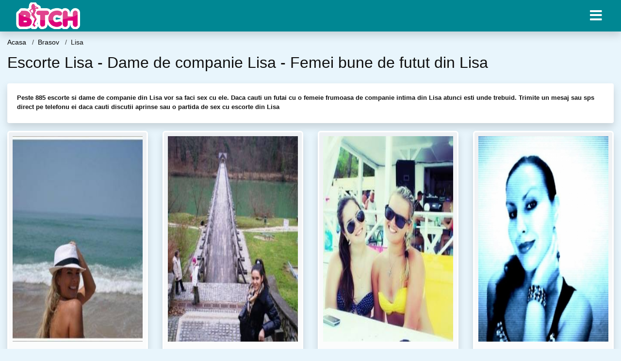

--- FILE ---
content_type: text/html; charset=UTF-8
request_url: https://bmj.ro/escorte/brasov/lisa
body_size: 9213
content:
<!doctype html>
<html lang="ro">
<head>
<meta charset="utf-8">
<meta name="viewport" content="width=device-width, initial-scale=1, shrink-to-fit=no">

<title>Escorte Lisa - Dame de companie intima din Lisa</title>

<meta name="description" content="Cauti curve din Lisa? Aici gasesti escorte si femei din Lisa, dornice de sex. Peste 268 curve disponibile de futut!">
<meta name="keywords" content="femei,, escorte, Lisa,, dame, de, companie, Lisa,, prostituateLisa">

<link rel="dns-prefetch" href="//www.mediacx.com">
<link rel="dns-prefetch" href="//fonts.googleapis.com">
<link rel="dns-prefetch" href="//cdnjs.cloudflare.com">
<link rel="dns-prefetch" href="//cdn.jsdelivr.net">

<!--<link href="//fonts.googleapis.com/css2?family=Roboto:wght@300;400;600;700;800&display=swap" rel="stylesheet">-->

<link href="//cdnjs.cloudflare.com/ajax/libs/font-awesome/5.13.0/css/all.min.css" rel="stylesheet">

<style>
:root {
    --header-bg-color-from: #008793;
    --header-bg-color-to: #008793;
    --header-text-color: #ffffff;
    --site-bg-color: #e8f5fc;
    --site-text-color: #111111;
    --site-link-color: #e8f5fc;
    --site-link-hover-color: #e8f5fc;
    --site-theme-color: #e8f5fc;
    --site-home-slider-bg-color: ;
    --home-newprofiles-bg-color: #ffffff;
    --site-home-icons-color: ;
    --profiles-btn-bg-color: #008793;
    --profiles-btn-text-color: #ffffff;
}
.hi1 { background-image: url(/upload/bmj.ro/design/home/dame%20de%20companie.jpg) !important;}
.hi2 { background-image: url(/upload/bmj.ro/design/home/escorte.jpg) !important;}

</style>

<link href="/assets/css/prod/bootstrap.min.css?v=202204111456" rel="stylesheet">
<link href="/assets/css/prod/styles.css?v=202204111456" rel="stylesheet">

<link rel="canonical" href="https://bmj.ro/escorte/brasov/lisa">
<link rel="shortcut icon" href="https://bmj.ro/upload/bmj.ro/design/favicon.png">



<script src="/sixupush.sw.js?version=2.0.1"></script>


</head>
<body>


<div class="">

<header class="mainHeader small">
    
    <div class="position-relative">
        <div class="navbg bg-warning"></div>
        <nav class="navbar navbar-expand-lg navbar-dark shadow py-0">
            <div class="container-fluid">
                <a class="navbar-brand fs20 fs26-md" href="https://bmj.ro/">
                                        <img src="https://bmj.ro/upload/bmj.ro/design/logo.png" alt="" class="img-fluid">
                                    </a>
                <button class="navbar-toggler" type="button" data-toggle="collapse" data-target="#navbarMain" aria-controls="navbarMain" aria-expanded="false" aria-label="Meniu"><span class="navbar-toggler-icon"></span></button>
                <div class="collapse navbar-collapse" id="navbarMain">
                    <ul class="navbar-nav ml-auto align-items-center">
                                                                        <li class="nav-item active dropdown">
                            <a class="nav-link dropdown-toggle_ fs28" href="" role="button" data-toggle="dropdown" aria-haspopup="true" aria-expanded="false">
                                <i class="fas fa-bars d-none d-md-inline-block"></i>
                            </a>
                            <div class="dropdown-menu dropdown-menu-right dropdown-multicol" style="z-index: 999 !important;">
                                <div class="dropdown-row">
                                                                                                                <!-- OLD -->
                                                                                                                                                                                <a class="dropdown-item" href="https://bmj.ro/escorte/alba">Alba</a>
                                                                                            <a class="dropdown-item" href="https://bmj.ro/escorte/arad">Arad</a>
                                                                                            <a class="dropdown-item" href="https://bmj.ro/escorte/arges">Arges</a>
                                                                                            <a class="dropdown-item" href="https://bmj.ro/escorte/bacau">Bacau</a>
                                                                                            <a class="dropdown-item" href="https://bmj.ro/escorte/bihor">Bihor</a>
                                                                                            <a class="dropdown-item" href="https://bmj.ro/escorte/bistrita-nasaud">Bistrita-Nasaud</a>
                                                                                            <a class="dropdown-item" href="https://bmj.ro/escorte/botosani">Botosani</a>
                                                                                            <a class="dropdown-item" href="https://bmj.ro/escorte/braila">Braila</a>
                                                                                            <a class="dropdown-item" href="https://bmj.ro/escorte/brasov">Brasov</a>
                                                                                            <a class="dropdown-item" href="https://bmj.ro/escorte/bucuresti">Bucuresti</a>
                                                                                            <a class="dropdown-item" href="https://bmj.ro/escorte/buzau">Buzau</a>
                                                                                            <a class="dropdown-item" href="https://bmj.ro/escorte/calarasi">Calarasi</a>
                                                                                            <a class="dropdown-item" href="https://bmj.ro/escorte/caras-severin">Caras-Severin</a>
                                                                                            <a class="dropdown-item" href="https://bmj.ro/escorte/cluj">Cluj</a>
                                                                                            <a class="dropdown-item" href="https://bmj.ro/escorte/constanta">Constanta</a>
                                                                                            <a class="dropdown-item" href="https://bmj.ro/escorte/covasna">Covasna</a>
                                                                                            <a class="dropdown-item" href="https://bmj.ro/escorte/dambovita">Dambovita</a>
                                                                                            <a class="dropdown-item" href="https://bmj.ro/escorte/dolj">Dolj</a>
                                                                                            <a class="dropdown-item" href="https://bmj.ro/escorte/galati">Galati</a>
                                                                                            <a class="dropdown-item" href="https://bmj.ro/escorte/giurgiu">Giurgiu</a>
                                                                                            <a class="dropdown-item" href="https://bmj.ro/escorte/gorj">Gorj</a>
                                                                                            <a class="dropdown-item" href="https://bmj.ro/escorte/harghita">Harghita</a>
                                                                                            <a class="dropdown-item" href="https://bmj.ro/escorte/hunedoara">Hunedoara</a>
                                                                                            <a class="dropdown-item" href="https://bmj.ro/escorte/ialomita">Ialomita</a>
                                                                                            <a class="dropdown-item" href="https://bmj.ro/escorte/iasi">Iasi</a>
                                                                                            <a class="dropdown-item" href="https://bmj.ro/escorte/ilfov">Ilfov</a>
                                                                                            <a class="dropdown-item" href="https://bmj.ro/escorte/maramures">Maramures</a>
                                                                                            <a class="dropdown-item" href="https://bmj.ro/escorte/mehedinti">Mehedinti</a>
                                                                                            <a class="dropdown-item" href="https://bmj.ro/escorte/mures">Mures</a>
                                                                                            <a class="dropdown-item" href="https://bmj.ro/escorte/neamt">Neamt</a>
                                                                                            <a class="dropdown-item" href="https://bmj.ro/escorte/olt">Olt</a>
                                                                                            <a class="dropdown-item" href="https://bmj.ro/escorte/prahova">Prahova</a>
                                                                                            <a class="dropdown-item" href="https://bmj.ro/escorte/salaj">Salaj</a>
                                                                                            <a class="dropdown-item" href="https://bmj.ro/escorte/satu-mare">Satu-Mare</a>
                                                                                            <a class="dropdown-item" href="https://bmj.ro/escorte/sibiu">Sibiu</a>
                                                                                            <a class="dropdown-item" href="https://bmj.ro/escorte/suceava">Suceava</a>
                                                                                            <a class="dropdown-item" href="https://bmj.ro/escorte/teleorman">Teleorman</a>
                                                                                            <a class="dropdown-item" href="https://bmj.ro/escorte/timis">Timis</a>
                                                                                            <a class="dropdown-item" href="https://bmj.ro/escorte/tulcea">Tulcea</a>
                                                                                            <a class="dropdown-item" href="https://bmj.ro/escorte/valcea">Valcea</a>
                                                                                            <a class="dropdown-item" href="https://bmj.ro/escorte/vaslui">Vaslui</a>
                                                                                            <a class="dropdown-item" href="https://bmj.ro/escorte/vrancea">Vrancea</a>
                                                                                                                                                                                                    <!-- MTMI -->
                                                                                    <div class="dropdown-divider"></div>
                                                                                                                                                    </div>
                            </div>
                        </li>
                                            </ul>
                </div>
            </div>
        </nav>
    </div>

    
    
</header>

<div class="container-fluid">


<ul class="breadcrumbs" itemscope="" itemtype="https://schema.org/BreadcrumbList">
    <li itemprop="itemListElement" itemscope="" itemtype="http://schema.org/ListItem">
        <a itemprop="item" href="https://bmj.ro/"><span itemprop="name">Acasa</span></a>
        <meta itemprop="position" content="1">
    </li>
                <li itemprop="itemListElement" itemscope="" itemtype="http://schema.org/ListItem">
            <a itemprop="item" href="https://bmj.ro/escorte/brasov"> <span itemprop="name">Brasov</span></a>
            <meta itemprop="position" content="2">
        </li>
        <li class="current">Lisa</li>
    </ul>

<div class="d-flex py-4">
    <h1 class="fs24 fs32-md m-0">Escorte Lisa - Dame de companie Lisa - Femei bune de futut din Lisa</h1>
</div>

<div class="card border-0 shadow mb-3">
    <div class="card-body fs13">
        <p class="mb-1"><strong>Peste 885 escorte si dame de companie din Lisa vor sa faci sex cu ele. Daca cauti un futai cu o femeie frumoasa de companie intima din Lisa atunci esti unde trebuid. Trimite un mesaj sau sps direct pe telefonu ei daca cauti discutii aprinse sau o partida de sex cu escorte din Lisa</strong></p>            </div>
</div>


<div class="profilesList mb-4" data-base="https://bmj.ro">
    <div class="row">
                        <div class="col-12 col-sm-6 col-md-4 col-lg-3 d-md-flex">
        <div class="profile shadow d-flex flex-column minw100 p-3 p-md-2 mb-3 btnProfileSWS mcPointer" data-profile-id="1958" data-profile-name="Roxanas" data-profile-age="27" data-profile-city="Lisa, Brasov">
            <div class="image flex-shrink-0">
            <img data-original="https://www.mediacx.com/123matrimoniale/upload/thumbs/150-7284695_1958.jpg" alt="Roxanas" class="lazyload img-fluid w-100" style="height: 424px;">
        </div>
        <div class="text ">
            <div class="name fs18 fs20-md text-center mb-1">Roxanas<span class="age fs16">, 27 ani</span></div>
                                    <div class="city fs13 text-center mb-1"><i class="fas fa-map-marker-alt"></i> Lisa, Brasov</div>
                                                <div class="bio fs12 text-muted">Sunt om cu bune si rele &hellip;</div>
                    </div>
            </div>
</div><div class="col-12 col-sm-6 col-md-4 col-lg-3 d-md-flex">
        <div class="profile shadow d-flex flex-column minw100 p-3 p-md-2 mb-3 btnProfileSWS mcPointer" data-profile-id="1697" data-profile-name="Nellyxxx" data-profile-age="34" data-profile-city="Lisa, Brasov">
            <div class="image flex-shrink-0">
            <img data-original="https://www.mediacx.com/123matrimoniale/upload/thumbs/150-9600610_1697.jpg" alt="Nellyxxx" class="lazyload img-fluid w-100" style="height: 424px;">
        </div>
        <div class="text ">
            <div class="name fs18 fs20-md text-center mb-1">Nellyxxx<span class="age fs16">, 34 ani</span></div>
                                    <div class="city fs13 text-center mb-1"><i class="fas fa-map-marker-alt"></i> Lisa, Brasov</div>
                                                <div class="bio fs12 text-muted">Acceptabila, dragutza. mmm placuta.  &hellip;</div>
                    </div>
            </div>
</div><div class="col-12 col-sm-6 col-md-4 col-lg-3 d-md-flex">
        <div class="profile shadow d-flex flex-column minw100 p-3 p-md-2 mb-3 btnProfileSWS mcPointer" data-profile-id="1558" data-profile-name="Sinziana_bv" data-profile-age="33" data-profile-city="Lisa, Brasov">
            <div class="image flex-shrink-0">
            <img data-original="https://www.mediacx.com/123matrimoniale/upload/thumbs/150-8689122_1558.jpg" alt="Sinziana_bv" class="lazyload img-fluid w-100" style="height: 424px;">
        </div>
        <div class="text ">
            <div class="name fs18 fs20-md text-center mb-1">Sinziana_bv<span class="age fs16">, 33 ani</span></div>
                                    <div class="city fs13 text-center mb-1"><i class="fas fa-map-marker-alt"></i> Lisa, Brasov</div>
                                                <div class="bio fs12 text-muted">Ma numesc Mara, imi place foarte mult muzica si sportul si mi-ar placea sa imi  &hellip;</div>
                    </div>
            </div>
</div><div class="col-12 col-sm-6 col-md-4 col-lg-3 d-md-flex">
        <div class="profile shadow d-flex flex-column minw100 p-3 p-md-2 mb-3 btnProfileSWS mcPointer" data-profile-id="9277" data-profile-name="Sillvia" data-profile-age="34" data-profile-city="Lisa, Brasov">
            <div class="image flex-shrink-0">
            <img data-original="https://www.mediacx.com/mezo/upload/thumbs/150-9178277_4277.jpg" alt="Sillvia" class="lazyload img-fluid w-100" style="height: 424px;">
        </div>
        <div class="text ">
            <div class="name fs18 fs20-md text-center mb-1">Sillvia<span class="age fs16">, 34 ani</span></div>
                                    <div class="city fs13 text-center mb-1"><i class="fas fa-map-marker-alt"></i> Lisa, Brasov</div>
                                                <div class="bio fs12 text-muted">Detest minciuna si aventurieri. Sunt o persoana simpla. imi place sa ma distrez, &hellip;</div>
                    </div>
            </div>
</div><div class="col-12 col-sm-6 col-md-4 col-lg-3 d-md-flex">
        <div class="profile shadow d-flex flex-column minw100 p-3 p-md-2 mb-3 btnProfileSWS mcPointer" data-profile-id="5469" data-profile-name="Single_girl" data-profile-age="28" data-profile-city="Lisa, Brasov">
            <div class="image flex-shrink-0">
            <img data-original="https://www.mediacx.com/mezo/upload/thumbs/150-6565037_469.jpg" alt="Single_girl" class="lazyload img-fluid w-100" style="height: 424px;">
        </div>
        <div class="text ">
            <div class="name fs18 fs20-md text-center mb-1">Single_girl<span class="age fs16">, 28 ani</span></div>
                                    <div class="city fs13 text-center mb-1"><i class="fas fa-map-marker-alt"></i> Lisa, Brasov</div>
                                                <div class="bio fs12 text-muted">O persoana vesela, comunicativa si prietenoasa.  &hellip;</div>
                    </div>
            </div>
</div><div class="col-12 col-sm-6 col-md-4 col-lg-3 d-md-flex">
        <div class="profile shadow d-flex flex-column minw100 p-3 p-md-2 mb-3 btnProfileSWS mcPointer" data-profile-id="5106" data-profile-name="Bambina" data-profile-age="29" data-profile-city="Lisa, Brasov">
            <div class="image flex-shrink-0">
            <img data-original="https://www.mediacx.com/mezo/upload/thumbs/150-6945902_106.jpg" alt="Bambina" class="lazyload img-fluid w-100" style="height: 424px;">
        </div>
        <div class="text ">
            <div class="name fs18 fs20-md text-center mb-1">Bambina<span class="age fs16">, 29 ani</span></div>
                                    <div class="city fs13 text-center mb-1"><i class="fas fa-map-marker-alt"></i> Lisa, Brasov</div>
                                                <div class="bio fs12 text-muted">Sunt o persoana comunicativa, hotarata, imi doresc o relatie de lunga durata,  &hellip;</div>
                    </div>
            </div>
</div><div class="col-12 col-sm-6 col-md-4 col-lg-3 d-md-flex">
        <div class="profile shadow d-flex flex-column minw100 p-3 p-md-2 mb-3 btnProfileSWS mcPointer" data-profile-id="3479" data-profile-name="Liviustefut2007" data-profile-age="29" data-profile-city="Lisa, Brasov">
            <div class="image flex-shrink-0">
            <img data-original="https://www.mediacx.com/123matrimoniale/upload/thumbs/150-9273730_3479.jpg" alt="Liviustefut2007" class="lazyload img-fluid w-100" style="height: 424px;">
        </div>
        <div class="text ">
            <div class="name fs18 fs20-md text-center mb-1">Liviustefut2007<span class="age fs16">, 29 ani</span></div>
                                    <div class="city fs13 text-center mb-1"><i class="fas fa-map-marker-alt"></i> Lisa, Brasov</div>
                                                <div class="bio fs12 text-muted">Sunt o persoana care pune mult suflet in tot.  &hellip;</div>
                    </div>
            </div>
</div><div class="col-12 col-sm-6 col-md-4 col-lg-3 d-md-flex">
        <div class="profile shadow d-flex flex-column minw100 p-3 p-md-2 mb-3 btnProfileSWS mcPointer" data-profile-id="9452" data-profile-name="Gina_sonu" data-profile-age="25" data-profile-city="Lisa, Brasov">
            <div class="image flex-shrink-0">
            <img data-original="https://www.mediacx.com/mezo/upload/thumbs/150-7579635_4452.jpg" alt="Gina_sonu" class="lazyload img-fluid w-100" style="height: 424px;">
        </div>
        <div class="text ">
            <div class="name fs18 fs20-md text-center mb-1">Gina_sonu<span class="age fs16">, 25 ani</span></div>
                                    <div class="city fs13 text-center mb-1"><i class="fas fa-map-marker-alt"></i> Lisa, Brasov</div>
                                                <div class="bio fs12 text-muted">Sincera serioasa cu simtul umorului &hellip;</div>
                    </div>
            </div>
</div><div class="col-12 col-sm-6 col-md-4 col-lg-3 d-md-flex">
        <div class="profile shadow d-flex flex-column minw100 p-3 p-md-2 mb-3 btnProfileSWS mcPointer" data-profile-id="7610" data-profile-name="Belutza" data-profile-age="27" data-profile-city="Lisa, Brasov">
            <div class="image flex-shrink-0">
            <img data-original="https://www.mediacx.com/mezo/upload/thumbs/150-6862132_2610.jpg" alt="Belutza" class="lazyload img-fluid w-100" style="height: 424px;">
        </div>
        <div class="text ">
            <div class="name fs18 fs20-md text-center mb-1">Belutza<span class="age fs16">, 27 ani</span></div>
                                    <div class="city fs13 text-center mb-1"><i class="fas fa-map-marker-alt"></i> Lisa, Brasov</div>
                                                <div class="bio fs12 text-muted">Sunt o fiinta normala dar fara noroc &hellip;</div>
                    </div>
            </div>
</div><div class="col-12 col-sm-6 col-md-4 col-lg-3 d-md-flex">
        <div class="profile shadow d-flex flex-column minw100 p-3 p-md-2 mb-3 btnProfileSWS mcPointer" data-profile-id="3140" data-profile-name="Ralu_2013" data-profile-age="27" data-profile-city="Lisa, Brasov">
            <div class="image flex-shrink-0">
            <img data-original="https://www.mediacx.com/123matrimoniale/upload/thumbs/150-5117225_3140.jpg" alt="Ralu_2013" class="lazyload img-fluid w-100" style="height: 424px;">
        </div>
        <div class="text ">
            <div class="name fs18 fs20-md text-center mb-1">Ralu_2013<span class="age fs16">, 27 ani</span></div>
                                    <div class="city fs13 text-center mb-1"><i class="fas fa-map-marker-alt"></i> Lisa, Brasov</div>
                                                <div class="bio fs12 text-muted">Love means care &hellip;</div>
                    </div>
            </div>
</div><div class="col-12 col-sm-6 col-md-4 col-lg-3 d-md-flex">
        <div class="profile shadow d-flex flex-column minw100 p-3 p-md-2 mb-3 btnProfileSWS mcPointer" data-profile-id="1255" data-profile-name="Yvonayvona" data-profile-age="25" data-profile-city="Lisa, Brasov">
            <div class="image flex-shrink-0">
            <img data-original="https://www.mediacx.com/123matrimoniale/upload/thumbs/150-6795612_1255.jpg" alt="Yvonayvona" class="lazyload img-fluid w-100" style="height: 424px;">
        </div>
        <div class="text ">
            <div class="name fs18 fs20-md text-center mb-1">Yvonayvona<span class="age fs16">, 25 ani</span></div>
                                    <div class="city fs13 text-center mb-1"><i class="fas fa-map-marker-alt"></i> Lisa, Brasov</div>
                                                <div class="bio fs12 text-muted">Sunt asa cum vreau! &hellip;</div>
                    </div>
            </div>
</div><div class="col-12 col-sm-6 col-md-4 col-lg-3 d-md-flex">
        <div class="profile shadow d-flex flex-column minw100 p-3 p-md-2 mb-3 btnProfileSWS mcPointer" data-profile-id="1568" data-profile-name="Andana" data-profile-age="25" data-profile-city="Lisa, Brasov">
            <div class="image flex-shrink-0">
            <img data-original="https://www.mediacx.com/123matrimoniale/upload/thumbs/150-5085191_1568.jpg" alt="Andana" class="lazyload img-fluid w-100" style="height: 424px;">
        </div>
        <div class="text ">
            <div class="name fs18 fs20-md text-center mb-1">Andana<span class="age fs16">, 25 ani</span></div>
                                    <div class="city fs13 text-center mb-1"><i class="fas fa-map-marker-alt"></i> Lisa, Brasov</div>
                                                <div class="bio fs12 text-muted">Pentru cei care scrie si are abonament nu pot citi mesaju nu am abonament &hellip;</div>
                    </div>
            </div>
</div><div class="col-12 col-sm-6 col-md-4 col-lg-3 d-md-flex">
        <div class="profile shadow d-flex flex-column minw100 p-3 p-md-2 mb-3 btnProfileSWS mcPointer" data-profile-id="349" data-profile-name="Ilenuta24" data-profile-age="26" data-profile-city="Lisa, Brasov">
            <div class="image flex-shrink-0">
            <img data-original="https://www.mediacx.com/123matrimoniale/upload/thumbs/150-7710553_349.jpg" alt="Ilenuta24" class="lazyload img-fluid w-100" style="height: 424px;">
        </div>
        <div class="text ">
            <div class="name fs18 fs20-md text-center mb-1">Ilenuta24<span class="age fs16">, 26 ani</span></div>
                                    <div class="city fs13 text-center mb-1"><i class="fas fa-map-marker-alt"></i> Lisa, Brasov</div>
                                                <div class="bio fs12 text-muted">Vreau sa intalnesc pe cineva. care sa ma certe si apoi sa ma ierte. care sa ma  &hellip;</div>
                    </div>
            </div>
</div><div class="col-12 col-sm-6 col-md-4 col-lg-3 d-md-flex">
        <div class="profile shadow d-flex flex-column minw100 p-3 p-md-2 mb-3 btnProfileSWS mcPointer" data-profile-id="3318" data-profile-name="Nattyysexi" data-profile-age="25" data-profile-city="Lisa, Brasov">
            <div class="image flex-shrink-0">
            <img data-original="https://www.mediacx.com/123matrimoniale/upload/thumbs/150-5722362_3318.jpg" alt="Nattyysexi" class="lazyload img-fluid w-100" style="height: 424px;">
        </div>
        <div class="text ">
            <div class="name fs18 fs20-md text-center mb-1">Nattyysexi<span class="age fs16">, 25 ani</span></div>
                                    <div class="city fs13 text-center mb-1"><i class="fas fa-map-marker-alt"></i> Lisa, Brasov</div>
                                                <div class="bio fs12 text-muted">Sunt o fata cuminte tare mult si imi iubesc parint &hellip;</div>
                    </div>
            </div>
</div><div class="col-12 col-sm-6 col-md-4 col-lg-3 d-md-flex">
        <div class="profile shadow d-flex flex-column minw100 p-3 p-md-2 mb-3 btnProfileSWS mcPointer" data-profile-id="8969" data-profile-name="Mihaela_4_sex" data-profile-age="30" data-profile-city="Lisa, Brasov">
            <div class="image flex-shrink-0">
            <img data-original="https://www.mediacx.com/mezo/upload/thumbs/150-3785886_3969.jpg" alt="Mihaela_4_sex" class="lazyload img-fluid w-100" style="height: 424px;">
        </div>
        <div class="text ">
            <div class="name fs18 fs20-md text-center mb-1">Mihaela_4_sex<span class="age fs16">, 30 ani</span></div>
                                    <div class="city fs13 text-center mb-1"><i class="fas fa-map-marker-alt"></i> Lisa, Brasov</div>
                                                <div class="bio fs12 text-muted">Sunt o fire sociabila:*  &hellip;</div>
                    </div>
            </div>
</div><div class="col-12 col-sm-6 col-md-4 col-lg-3 d-md-flex">
        <div class="profile shadow d-flex flex-column minw100 p-3 p-md-2 mb-3 btnProfileSWS mcPointer" data-profile-id="5395" data-profile-name="Elenam2014" data-profile-age="29" data-profile-city="Lisa, Brasov">
            <div class="image flex-shrink-0">
            <img data-original="https://www.mediacx.com/mezo/upload/thumbs/150-1527632_395.jpg" alt="Elenam2014" class="lazyload img-fluid w-100" style="height: 424px;">
        </div>
        <div class="text ">
            <div class="name fs18 fs20-md text-center mb-1">Elenam2014<span class="age fs16">, 29 ani</span></div>
                                    <div class="city fs13 text-center mb-1"><i class="fas fa-map-marker-alt"></i> Lisa, Brasov</div>
                                                <div class="bio fs12 text-muted">O persoana dispusa sa ofere si sa primeasca iubire &hellip;</div>
                    </div>
            </div>
</div><div class="col-12 col-sm-6 col-md-4 col-lg-3 d-md-flex">
        <div class="profile shadow d-flex flex-column minw100 p-3 p-md-2 mb-3 btnProfileSWS mcPointer" data-profile-id="5595" data-profile-name="Andreea_aa" data-profile-age="32" data-profile-city="Lisa, Brasov">
            <div class="image flex-shrink-0">
            <img data-original="https://www.mediacx.com/mezo/upload/thumbs/150-4012794_595.jpg" alt="Andreea_aa" class="lazyload img-fluid w-100" style="height: 424px;">
        </div>
        <div class="text ">
            <div class="name fs18 fs20-md text-center mb-1">Andreea_aa<span class="age fs16">, 32 ani</span></div>
                                    <div class="city fs13 text-center mb-1"><i class="fas fa-map-marker-alt"></i> Lisa, Brasov</div>
                                                <div class="bio fs12 text-muted">Dream-hope70 id &hellip;</div>
                    </div>
            </div>
</div><div class="col-12 col-sm-6 col-md-4 col-lg-3 d-md-flex">
        <div class="profile shadow d-flex flex-column minw100 p-3 p-md-2 mb-3 btnProfileSWS mcPointer" data-profile-id="8353" data-profile-name="Eu_mary" data-profile-age="29" data-profile-city="Lisa, Brasov">
            <div class="image flex-shrink-0">
            <img data-original="https://www.mediacx.com/mezo/upload/thumbs/150-9639568_3353.jpg" alt="Eu_mary" class="lazyload img-fluid w-100" style="height: 424px;">
        </div>
        <div class="text ">
            <div class="name fs18 fs20-md text-center mb-1">Eu_mary<span class="age fs16">, 29 ani</span></div>
                                    <div class="city fs13 text-center mb-1"><i class="fas fa-map-marker-alt"></i> Lisa, Brasov</div>
                                                <div class="bio fs12 text-muted">Solitara,  &hellip;</div>
                    </div>
            </div>
</div><div class="col-12 col-sm-6 col-md-4 col-lg-3 d-md-flex">
        <div class="profile shadow d-flex flex-column minw100 p-3 p-md-2 mb-3 btnProfileSWS mcPointer" data-profile-id="8003" data-profile-name="Mirunaaa" data-profile-age="26" data-profile-city="Lisa, Brasov">
            <div class="image flex-shrink-0">
            <img data-original="https://www.mediacx.com/mezo/upload/thumbs/150-1606688_3003.jpg" alt="Mirunaaa" class="lazyload img-fluid w-100" style="height: 424px;">
        </div>
        <div class="text ">
            <div class="name fs18 fs20-md text-center mb-1">Mirunaaa<span class="age fs16">, 26 ani</span></div>
                                    <div class="city fs13 text-center mb-1"><i class="fas fa-map-marker-alt"></i> Lisa, Brasov</div>
                                                <div class="bio fs12 text-muted">Sunt o mare iubitoare de animale si f sensibila &hellip;</div>
                    </div>
            </div>
</div><div class="col-12 col-sm-6 col-md-4 col-lg-3 d-md-flex">
        <div class="profile shadow d-flex flex-column minw100 p-3 p-md-2 mb-3 btnProfileSWS mcPointer" data-profile-id="9513" data-profile-name="Alina_denisa" data-profile-age="31" data-profile-city="Lisa, Brasov">
            <div class="image flex-shrink-0">
            <img data-original="https://www.mediacx.com/mezo/upload/thumbs/150-8325667_4513.jpg" alt="Alina_denisa" class="lazyload img-fluid w-100" style="height: 424px;">
        </div>
        <div class="text ">
            <div class="name fs18 fs20-md text-center mb-1">Alina_denisa<span class="age fs16">, 31 ani</span></div>
                                    <div class="city fs13 text-center mb-1"><i class="fas fa-map-marker-alt"></i> Lisa, Brasov</div>
                                                <div class="bio fs12 text-muted">O persoana normala, cu calitati si defecte  &hellip;</div>
                    </div>
            </div>
</div><div class="col-12 col-sm-6 col-md-4 col-lg-3 d-md-flex">
        <div class="profile shadow d-flex flex-column minw100 p-3 p-md-2 mb-3 btnProfileSWS mcPointer" data-profile-id="5608" data-profile-name="White_blondye" data-profile-age="30" data-profile-city="Lisa, Brasov">
            <div class="image flex-shrink-0">
            <img data-original="https://www.mediacx.com/mezo/upload/thumbs/150-5881674_608.jpg" alt="White_blondye" class="lazyload img-fluid w-100" style="height: 424px;">
        </div>
        <div class="text ">
            <div class="name fs18 fs20-md text-center mb-1">White_blondye<span class="age fs16">, 30 ani</span></div>
                                    <div class="city fs13 text-center mb-1"><i class="fas fa-map-marker-alt"></i> Lisa, Brasov</div>
                                                <div class="bio fs12 text-muted">Energica, zambitoare, prea exigenta cu mine.  &hellip;</div>
                    </div>
            </div>
</div><div class="col-12 col-sm-6 col-md-4 col-lg-3 d-md-flex">
        <div class="profile shadow d-flex flex-column minw100 p-3 p-md-2 mb-3 btnProfileSWS mcPointer" data-profile-id="7218" data-profile-name="Candva13" data-profile-age="34" data-profile-city="Lisa, Brasov">
            <div class="image flex-shrink-0">
            <img data-original="https://www.mediacx.com/mezo/upload/thumbs/150-5925257_2218.jpg" alt="Candva13" class="lazyload img-fluid w-100" style="height: 424px;">
        </div>
        <div class="text ">
            <div class="name fs18 fs20-md text-center mb-1">Candva13<span class="age fs16">, 34 ani</span></div>
                                    <div class="city fs13 text-center mb-1"><i class="fas fa-map-marker-alt"></i> Lisa, Brasov</div>
                                                <div class="bio fs12 text-muted">Sunt o persoana tandra, am simtul umorului, imi plac plimbarile in natura si tot &hellip;</div>
                    </div>
            </div>
</div><div class="col-12 col-sm-6 col-md-4 col-lg-3 d-md-flex">
        <div class="profile shadow d-flex flex-column minw100 p-3 p-md-2 mb-3 btnProfileSWS mcPointer" data-profile-id="5770" data-profile-name="Vedeta" data-profile-age="27" data-profile-city="Lisa, Brasov">
            <div class="image flex-shrink-0">
            <img data-original="https://www.mediacx.com/mezo/upload/thumbs/150-5621149_770.jpg" alt="Vedeta" class="lazyload img-fluid w-100" style="height: 424px;">
        </div>
        <div class="text ">
            <div class="name fs18 fs20-md text-center mb-1">Vedeta<span class="age fs16">, 27 ani</span></div>
                                    <div class="city fs13 text-center mb-1"><i class="fas fa-map-marker-alt"></i> Lisa, Brasov</div>
                                                <div class="bio fs12 text-muted">Sunt o persoana sincera, sufletista, cu simtul umorului si dornica sa intemeieze &hellip;</div>
                    </div>
            </div>
</div><div class="col-12 col-sm-6 col-md-4 col-lg-3 d-md-flex">
        <div class="profile shadow d-flex flex-column minw100 p-3 p-md-2 mb-3 btnProfileSWS mcPointer" data-profile-id="5489" data-profile-name="Caroline" data-profile-age="25" data-profile-city="Lisa, Brasov">
            <div class="image flex-shrink-0">
            <img data-original="https://www.mediacx.com/mezo/upload/thumbs/150-3571340_489.jpg" alt="Caroline" class="lazyload img-fluid w-100" style="height: 424px;">
        </div>
        <div class="text ">
            <div class="name fs18 fs20-md text-center mb-1">Caroline<span class="age fs16">, 25 ani</span></div>
                                    <div class="city fs13 text-center mb-1"><i class="fas fa-map-marker-alt"></i> Lisa, Brasov</div>
                                                <div class="bio fs12 text-muted">St foarte sincera &hellip;</div>
                    </div>
            </div>
</div><div class="col-12 col-sm-6 col-md-4 col-lg-3 d-md-flex">
        <div class="profile shadow d-flex flex-column minw100 p-3 p-md-2 mb-3 btnProfileSWS mcPointer" data-profile-id="7006" data-profile-name="Lala_41" data-profile-age="30" data-profile-city="Lisa, Brasov">
            <div class="image flex-shrink-0">
            <img data-original="https://www.mediacx.com/mezo/upload/thumbs/150-6116181_2006.jpg" alt="Lala_41" class="lazyload img-fluid w-100" style="height: 424px;">
        </div>
        <div class="text ">
            <div class="name fs18 fs20-md text-center mb-1">Lala_41<span class="age fs16">, 30 ani</span></div>
                                    <div class="city fs13 text-center mb-1"><i class="fas fa-map-marker-alt"></i> Lisa, Brasov</div>
                                                <div class="bio fs12 text-muted">Sunt un om oarecare. cu bune si cu rele.  &hellip;</div>
                    </div>
            </div>
</div><div class="col-12 col-sm-6 col-md-4 col-lg-3 d-md-flex">
        <div class="profile shadow d-flex flex-column minw100 p-3 p-md-2 mb-3 btnProfileSWS mcPointer" data-profile-id="100" data-profile-name="Emma50" data-profile-age="30" data-profile-city="Lisa, Brasov">
            <div class="image flex-shrink-0">
            <img data-original="https://www.mediacx.com/123matrimoniale/upload/thumbs/150-8262011_100.jpg" alt="Emma50" class="lazyload img-fluid w-100" style="height: 424px;">
        </div>
        <div class="text ">
            <div class="name fs18 fs20-md text-center mb-1">Emma50<span class="age fs16">, 30 ani</span></div>
                                    <div class="city fs13 text-center mb-1"><i class="fas fa-map-marker-alt"></i> Lisa, Brasov</div>
                                                <div class="bio fs12 text-muted">Sunt aici pentru ca nu mai vreau sa fiu singura. Cred in DUMNEZEU si in relatia  &hellip;</div>
                    </div>
            </div>
</div><div class="col-12 col-sm-6 col-md-4 col-lg-3 d-md-flex">
        <div class="profile shadow d-flex flex-column minw100 p-3 p-md-2 mb-3 btnProfileSWS mcPointer" data-profile-id="7422" data-profile-name="Dany07" data-profile-age="34" data-profile-city="Lisa, Brasov">
            <div class="image flex-shrink-0">
            <img data-original="https://www.mediacx.com/mezo/upload/thumbs/150-1608271_2422.jpg" alt="Dany07" class="lazyload img-fluid w-100" style="height: 424px;">
        </div>
        <div class="text ">
            <div class="name fs18 fs20-md text-center mb-1">Dany07<span class="age fs16">, 34 ani</span></div>
                                    <div class="city fs13 text-center mb-1"><i class="fas fa-map-marker-alt"></i> Lisa, Brasov</div>
                                                <div class="bio fs12 text-muted">Vesela, optimista, romantica. pot sa-ti luminez viata cu prezenta mea. pot sa  &hellip;</div>
                    </div>
            </div>
</div><div class="col-12 col-sm-6 col-md-4 col-lg-3 d-md-flex">
        <div class="profile shadow d-flex flex-column minw100 p-3 p-md-2 mb-3 btnProfileSWS mcPointer" data-profile-id="2216" data-profile-name="Elen27" data-profile-age="34" data-profile-city="Lisa, Brasov">
            <div class="image flex-shrink-0">
            <img data-original="https://www.mediacx.com/123matrimoniale/upload/thumbs/150-3311329_2216.jpg" alt="Elen27" class="lazyload img-fluid w-100" style="height: 424px;">
        </div>
        <div class="text ">
            <div class="name fs18 fs20-md text-center mb-1">Elen27<span class="age fs16">, 34 ani</span></div>
                                    <div class="city fs13 text-center mb-1"><i class="fas fa-map-marker-alt"></i> Lisa, Brasov</div>
                                                <div class="bio fs12 text-muted">M-am prezentat mai inainte &hellip;</div>
                    </div>
            </div>
</div><div class="col-12 col-sm-6 col-md-4 col-lg-3 d-md-flex">
        <div class="profile shadow d-flex flex-column minw100 p-3 p-md-2 mb-3 btnProfileSWS mcPointer" data-profile-id="8109" data-profile-name="Mirara" data-profile-age="34" data-profile-city="Lisa, Brasov">
            <div class="image flex-shrink-0">
            <img data-original="https://www.mediacx.com/mezo/upload/thumbs/150-6553833_3109.jpg" alt="Mirara" class="lazyload img-fluid w-100" style="height: 424px;">
        </div>
        <div class="text ">
            <div class="name fs18 fs20-md text-center mb-1">Mirara<span class="age fs16">, 34 ani</span></div>
                                    <div class="city fs13 text-center mb-1"><i class="fas fa-map-marker-alt"></i> Lisa, Brasov</div>
                                                <div class="bio fs12 text-muted">Ii exclud si ii blochez pe interesatii de sex &hellip;</div>
                    </div>
            </div>
</div><div class="col-12 col-sm-6 col-md-4 col-lg-3 d-md-flex">
        <div class="profile shadow d-flex flex-column minw100 p-3 p-md-2 mb-3 btnProfileSWS mcPointer" data-profile-id="8688" data-profile-name="Kittykatty" data-profile-age="27" data-profile-city="Lisa, Brasov">
            <div class="image flex-shrink-0">
            <img data-original="https://www.mediacx.com/mezo/upload/thumbs/150-9196962_3688.jpg" alt="Kittykatty" class="lazyload img-fluid w-100" style="height: 424px;">
        </div>
        <div class="text ">
            <div class="name fs18 fs20-md text-center mb-1">Kittykatty<span class="age fs16">, 27 ani</span></div>
                                    <div class="city fs13 text-center mb-1"><i class="fas fa-map-marker-alt"></i> Lisa, Brasov</div>
                                                <div class="bio fs12 text-muted">Sunt sincera, hotarata, ambitioasa si caut un partener asemenea &hellip;</div>
                    </div>
            </div>
</div><div class="col-12 col-sm-6 col-md-4 col-lg-3 d-md-flex">
        <div class="profile shadow d-flex flex-column minw100 p-3 p-md-2 mb-3 btnProfileSWS mcPointer" data-profile-id="3031" data-profile-name="Paun_elena" data-profile-age="28" data-profile-city="Lisa, Brasov">
            <div class="image flex-shrink-0">
            <img data-original="https://www.mediacx.com/123matrimoniale/upload/thumbs/150-4789821_3031.jpg" alt="Paun_elena" class="lazyload img-fluid w-100" style="height: 424px;">
        </div>
        <div class="text ">
            <div class="name fs18 fs20-md text-center mb-1">Paun_elena<span class="age fs16">, 28 ani</span></div>
                                    <div class="city fs13 text-center mb-1"><i class="fas fa-map-marker-alt"></i> Lisa, Brasov</div>
                                                <div class="bio fs12 text-muted">Sant o femeie normala muncesc mult si de acea sant foarte singura exista cineva  &hellip;</div>
                    </div>
            </div>
</div><div class="col-12 col-sm-6 col-md-4 col-lg-3 d-md-flex">
        <div class="profile shadow d-flex flex-column minw100 p-3 p-md-2 mb-3 btnProfileSWS mcPointer" data-profile-id="3039" data-profile-name="Crenguta_1963" data-profile-age="28" data-profile-city="Lisa, Brasov">
            <div class="image flex-shrink-0">
            <img data-original="https://www.mediacx.com/123matrimoniale/upload/thumbs/150-1510407_3039.jpg" alt="Crenguta_1963" class="lazyload img-fluid w-100" style="height: 424px;">
        </div>
        <div class="text ">
            <div class="name fs18 fs20-md text-center mb-1">Crenguta_1963<span class="age fs16">, 28 ani</span></div>
                                    <div class="city fs13 text-center mb-1"><i class="fas fa-map-marker-alt"></i> Lisa, Brasov</div>
                                                <div class="bio fs12 text-muted">Buna sunt Roxana si sunt in cautare de noi prieteni &hellip;</div>
                    </div>
            </div>
</div><div class="col-12 col-sm-6 col-md-4 col-lg-3 d-md-flex">
        <div class="profile shadow d-flex flex-column minw100 p-3 p-md-2 mb-3 btnProfileSWS mcPointer" data-profile-id="9458" data-profile-name="Eubarajos" data-profile-age="33" data-profile-city="Lisa, Brasov">
            <div class="image flex-shrink-0">
            <img data-original="https://www.mediacx.com/mezo/upload/thumbs/150-2543643_4458.jpg" alt="Eubarajos" class="lazyload img-fluid w-100" style="height: 424px;">
        </div>
        <div class="text ">
            <div class="name fs18 fs20-md text-center mb-1">Eubarajos<span class="age fs16">, 33 ani</span></div>
                                    <div class="city fs13 text-center mb-1"><i class="fas fa-map-marker-alt"></i> Lisa, Brasov</div>
                                                <div class="bio fs12 text-muted">Sunt o scumpa &hellip;</div>
                    </div>
            </div>
</div><div class="col-12 col-sm-6 col-md-4 col-lg-3 d-md-flex">
        <div class="profile shadow d-flex flex-column minw100 p-3 p-md-2 mb-3 btnProfileSWS mcPointer" data-profile-id="7784" data-profile-name="Oany" data-profile-age="32" data-profile-city="Lisa, Brasov">
            <div class="image flex-shrink-0">
            <img data-original="https://www.mediacx.com/mezo/upload/thumbs/150-2193992_2784.jpg" alt="Oany" class="lazyload img-fluid w-100" style="height: 424px;">
        </div>
        <div class="text ">
            <div class="name fs18 fs20-md text-center mb-1">Oany<span class="age fs16">, 32 ani</span></div>
                                    <div class="city fs13 text-center mb-1"><i class="fas fa-map-marker-alt"></i> Lisa, Brasov</div>
                                                <div class="bio fs12 text-muted">Poi. aflati voi. k nui chiar ase greu. ) &hellip;</div>
                    </div>
            </div>
</div><div class="col-12 col-sm-6 col-md-4 col-lg-3 d-md-flex">
        <div class="profile shadow d-flex flex-column minw100 p-3 p-md-2 mb-3 btnProfileSWS mcPointer" data-profile-id="2829" data-profile-name="Simonabrulea" data-profile-age="30" data-profile-city="Lisa, Brasov">
            <div class="image flex-shrink-0">
            <img data-original="https://www.mediacx.com/123matrimoniale/upload/thumbs/150-4940435_2829.jpg" alt="Simonabrulea" class="lazyload img-fluid w-100" style="height: 424px;">
        </div>
        <div class="text ">
            <div class="name fs18 fs20-md text-center mb-1">Simonabrulea<span class="age fs16">, 30 ani</span></div>
                                    <div class="city fs13 text-center mb-1"><i class="fas fa-map-marker-alt"></i> Lisa, Brasov</div>
                                                <div class="bio fs12 text-muted">Prieten oasa, co municat iva, ves ela, rea lizata profesional si material la  &hellip;</div>
                    </div>
            </div>
</div><div class="col-12 col-sm-6 col-md-4 col-lg-3 d-md-flex">
        <div class="profile shadow d-flex flex-column minw100 p-3 p-md-2 mb-3 btnProfileSWS mcPointer" data-profile-id="5021" data-profile-name="Mihaelaalbu" data-profile-age="33" data-profile-city="Lisa, Brasov">
            <div class="image flex-shrink-0">
            <img data-original="https://www.mediacx.com/mezo/upload/thumbs/150-3844447_21.jpg" alt="Mihaelaalbu" class="lazyload img-fluid w-100" style="height: 424px;">
        </div>
        <div class="text ">
            <div class="name fs18 fs20-md text-center mb-1">Mihaelaalbu<span class="age fs16">, 33 ani</span></div>
                                    <div class="city fs13 text-center mb-1"><i class="fas fa-map-marker-alt"></i> Lisa, Brasov</div>
                                                <div class="bio fs12 text-muted">BALANTA. FINUTA. PLINA DE VIATA. ROMANTICA &hellip;</div>
                    </div>
            </div>
</div><div class="col-12 col-sm-6 col-md-4 col-lg-3 d-md-flex">
        <div class="profile shadow d-flex flex-column minw100 p-3 p-md-2 mb-3 btnProfileSWS mcPointer" data-profile-id="5120" data-profile-name="Ela2010" data-profile-age="30" data-profile-city="Lisa, Brasov">
            <div class="image flex-shrink-0">
            <img data-original="https://www.mediacx.com/mezo/upload/thumbs/150-9538205_120.jpg" alt="Ela2010" class="lazyload img-fluid w-100" style="height: 424px;">
        </div>
        <div class="text ">
            <div class="name fs18 fs20-md text-center mb-1">Ela2010<span class="age fs16">, 30 ani</span></div>
                                    <div class="city fs13 text-center mb-1"><i class="fas fa-map-marker-alt"></i> Lisa, Brasov</div>
                                                <div class="bio fs12 text-muted">Doamna sau domnisoara bi. ???? &hellip;</div>
                    </div>
            </div>
</div><div class="col-12 col-sm-6 col-md-4 col-lg-3 d-md-flex">
        <div class="profile shadow d-flex flex-column minw100 p-3 p-md-2 mb-3 btnProfileSWS mcPointer" data-profile-id="3000" data-profile-name="Bluays" data-profile-age="34" data-profile-city="Lisa, Brasov">
            <div class="image flex-shrink-0">
            <img data-original="https://www.mediacx.com/123matrimoniale/upload/thumbs/150-9965397_3000.jpg" alt="Bluays" class="lazyload img-fluid w-100" style="height: 424px;">
        </div>
        <div class="text ">
            <div class="name fs18 fs20-md text-center mb-1">Bluays<span class="age fs16">, 34 ani</span></div>
                                    <div class="city fs13 text-center mb-1"><i class="fas fa-map-marker-alt"></i> Lisa, Brasov</div>
                                                <div class="bio fs12 text-muted">Draguta, normala. dar deloc banala.  &hellip;</div>
                    </div>
            </div>
</div><div class="col-12 col-sm-6 col-md-4 col-lg-3 d-md-flex">
        <div class="profile shadow d-flex flex-column minw100 p-3 p-md-2 mb-3 btnProfileSWS mcPointer" data-profile-id="3451" data-profile-name="Olga69" data-profile-age="32" data-profile-city="Lisa, Brasov">
            <div class="image flex-shrink-0">
            <img data-original="https://www.mediacx.com/123matrimoniale/upload/thumbs/150-3947476_3451.jpg" alt="Olga69" class="lazyload img-fluid w-100" style="height: 424px;">
        </div>
        <div class="text ">
            <div class="name fs18 fs20-md text-center mb-1">Olga69<span class="age fs16">, 32 ani</span></div>
                                    <div class="city fs13 text-center mb-1"><i class="fas fa-map-marker-alt"></i> Lisa, Brasov</div>
                                                <div class="bio fs12 text-muted">Sant o tipa de gasca &hellip;</div>
                    </div>
            </div>
</div><div class="col-12 col-sm-6 col-md-4 col-lg-3 d-md-flex">
        <div class="profile shadow d-flex flex-column minw100 p-3 p-md-2 mb-3 btnProfileSWS mcPointer" data-profile-id="4175" data-profile-name="Liana545" data-profile-age="33" data-profile-city="Lisa, Brasov">
            <div class="image flex-shrink-0">
            <img data-original="https://www.mediacx.com/123matrimoniale/upload/thumbs/150-2271739_4175.jpg" alt="Liana545" class="lazyload img-fluid w-100" style="height: 424px;">
        </div>
        <div class="text ">
            <div class="name fs18 fs20-md text-center mb-1">Liana545<span class="age fs16">, 33 ani</span></div>
                                    <div class="city fs13 text-center mb-1"><i class="fas fa-map-marker-alt"></i> Lisa, Brasov</div>
                                                <div class="bio fs12 text-muted">Ar trebui sa scriu o carte. ca sa afli despre mine. Sunt o femeie romantica,  &hellip;</div>
                    </div>
            </div>
</div><div class="col-12 col-sm-6 col-md-4 col-lg-3 d-md-flex">
        <div class="profile shadow d-flex flex-column minw100 p-3 p-md-2 mb-3 btnProfileSWS mcPointer" data-profile-id="605" data-profile-name="Viorica_" data-profile-age="33" data-profile-city="Lisa, Brasov">
            <div class="image flex-shrink-0">
            <img data-original="https://www.mediacx.com/123matrimoniale/upload/thumbs/150-4179738_605.jpg" alt="Viorica_" class="lazyload img-fluid w-100" style="height: 424px;">
        </div>
        <div class="text ">
            <div class="name fs18 fs20-md text-center mb-1">Viorica_<span class="age fs16">, 33 ani</span></div>
                                    <div class="city fs13 text-center mb-1"><i class="fas fa-map-marker-alt"></i> Lisa, Brasov</div>
                                                <div class="bio fs12 text-muted">E o nebunie sa urasti toti trandafiri, doar ca te-ai intepat intr-unul. E o  &hellip;</div>
                    </div>
            </div>
</div><div class="col-12 col-sm-6 col-md-4 col-lg-3 d-md-flex">
        <div class="profile shadow d-flex flex-column minw100 p-3 p-md-2 mb-3 btnProfileSWS mcPointer" data-profile-id="2654" data-profile-name="Noni9" data-profile-age="32" data-profile-city="Lisa, Brasov">
            <div class="image flex-shrink-0">
            <img data-original="https://www.mediacx.com/123matrimoniale/upload/thumbs/150-4622888_2654.jpg" alt="Noni9" class="lazyload img-fluid w-100" style="height: 424px;">
        </div>
        <div class="text ">
            <div class="name fs18 fs20-md text-center mb-1">Noni9<span class="age fs16">, 32 ani</span></div>
                                    <div class="city fs13 text-center mb-1"><i class="fas fa-map-marker-alt"></i> Lisa, Brasov</div>
                                                <div class="bio fs12 text-muted">Merg nu doar pe sentimente dar si pe chimie, trebuie sa existe si chimie. NU mi  &hellip;</div>
                    </div>
            </div>
</div><div class="col-12 col-sm-6 col-md-4 col-lg-3 d-md-flex">
        <div class="profile shadow d-flex flex-column minw100 p-3 p-md-2 mb-3 btnProfileSWS mcPointer" data-profile-id="8260" data-profile-name="Danielle22" data-profile-age="25" data-profile-city="Lisa, Brasov">
            <div class="image flex-shrink-0">
            <img data-original="https://www.mediacx.com/mezo/upload/thumbs/150-8180308_3260.jpg" alt="Danielle22" class="lazyload img-fluid w-100" style="height: 424px;">
        </div>
        <div class="text ">
            <div class="name fs18 fs20-md text-center mb-1">Danielle22<span class="age fs16">, 25 ani</span></div>
                                    <div class="city fs13 text-center mb-1"><i class="fas fa-map-marker-alt"></i> Lisa, Brasov</div>
                                                <div class="bio fs12 text-muted">Look into my eyes and u will se reality and dreams &hellip;</div>
                    </div>
            </div>
</div><div class="col-12 col-sm-6 col-md-4 col-lg-3 d-md-flex">
        <div class="profile shadow d-flex flex-column minw100 p-3 p-md-2 mb-3 btnProfileSWS mcPointer" data-profile-id="1531" data-profile-name="Elenasexy" data-profile-age="32" data-profile-city="Lisa, Brasov">
            <div class="image flex-shrink-0">
            <img data-original="https://www.mediacx.com/123matrimoniale/upload/thumbs/150-7237799_1531.jpg" alt="Elenasexy" class="lazyload img-fluid w-100" style="height: 424px;">
        </div>
        <div class="text ">
            <div class="name fs18 fs20-md text-center mb-1">Elenasexy<span class="age fs16">, 32 ani</span></div>
                                    <div class="city fs13 text-center mb-1"><i class="fas fa-map-marker-alt"></i> Lisa, Brasov</div>
                                                <div class="bio fs12 text-muted">As vrea sa cred ca sunt o persoana realista :) Imi doresc sa pot impartasi  &hellip;</div>
                    </div>
            </div>
</div><div class="col-12 col-sm-6 col-md-4 col-lg-3 d-md-flex">
        <div class="profile shadow d-flex flex-column minw100 p-3 p-md-2 mb-3 btnProfileSWS mcPointer" data-profile-id="989" data-profile-name="Elenaelenaelena" data-profile-age="31" data-profile-city="Lisa, Brasov">
            <div class="image flex-shrink-0">
            <img data-original="https://www.mediacx.com/123matrimoniale/upload/thumbs/150-2641675_989.jpg" alt="Elenaelenaelena" class="lazyload img-fluid w-100" style="height: 424px;">
        </div>
        <div class="text ">
            <div class="name fs18 fs20-md text-center mb-1">Elenaelenaelena<span class="age fs16">, 31 ani</span></div>
                                    <div class="city fs13 text-center mb-1"><i class="fas fa-map-marker-alt"></i> Lisa, Brasov</div>
                                                <div class="bio fs12 text-muted">Buna! ce pot sa va spun?? intrebati-ma voi ! ok? &hellip;</div>
                    </div>
            </div>
</div><div class="col-12 col-sm-6 col-md-4 col-lg-3 d-md-flex">
        <div class="profile shadow d-flex flex-column minw100 p-3 p-md-2 mb-3 btnProfileSWS mcPointer" data-profile-id="6378" data-profile-name="Aluta" data-profile-age="31" data-profile-city="Lisa, Brasov">
            <div class="image flex-shrink-0">
            <img data-original="https://www.mediacx.com/mezo/upload/thumbs/150-7852497_1378.jpg" alt="Aluta" class="lazyload img-fluid w-100" style="height: 424px;">
        </div>
        <div class="text ">
            <div class="name fs18 fs20-md text-center mb-1">Aluta<span class="age fs16">, 31 ani</span></div>
                                    <div class="city fs13 text-center mb-1"><i class="fas fa-map-marker-alt"></i> Lisa, Brasov</div>
                                                <div class="bio fs12 text-muted">Normala, normala, normala &hellip;</div>
                    </div>
            </div>
</div><div class="col-12 col-sm-6 col-md-4 col-lg-3 d-md-flex">
        <div class="profile shadow d-flex flex-column minw100 p-3 p-md-2 mb-3 btnProfileSWS mcPointer" data-profile-id="6948" data-profile-name="T9_cristina" data-profile-age="30" data-profile-city="Lisa, Brasov">
            <div class="image flex-shrink-0">
            <img data-original="https://www.mediacx.com/mezo/upload/thumbs/150-2031553_1948.jpg" alt="T9_cristina" class="lazyload img-fluid w-100" style="height: 424px;">
        </div>
        <div class="text ">
            <div class="name fs18 fs20-md text-center mb-1">T9_cristina<span class="age fs16">, 30 ani</span></div>
                                    <div class="city fs13 text-center mb-1"><i class="fas fa-map-marker-alt"></i> Lisa, Brasov</div>
                                                <div class="bio fs12 text-muted">Prietenoasa, sociabila, comunicativa  &hellip;</div>
                    </div>
            </div>
</div><div class="col-12 col-sm-6 col-md-4 col-lg-3 d-md-flex">
        <div class="profile shadow d-flex flex-column minw100 p-3 p-md-2 mb-3 btnProfileSWS mcPointer" data-profile-id="3745" data-profile-name="Luminita2010" data-profile-age="29" data-profile-city="Lisa, Brasov">
            <div class="image flex-shrink-0">
            <img data-original="https://www.mediacx.com/123matrimoniale/upload/thumbs/150-3067473_3745.jpg" alt="Luminita2010" class="lazyload img-fluid w-100" style="height: 424px;">
        </div>
        <div class="text ">
            <div class="name fs18 fs20-md text-center mb-1">Luminita2010<span class="age fs16">, 29 ani</span></div>
                                    <div class="city fs13 text-center mb-1"><i class="fas fa-map-marker-alt"></i> Lisa, Brasov</div>
                                                <div class="bio fs12 text-muted">Sunt o fire romantica. :) &hellip;</div>
                    </div>
            </div>
</div><div class="col-12 col-sm-6 col-md-4 col-lg-3 d-md-flex">
        <div class="profile shadow d-flex flex-column minw100 p-3 p-md-2 mb-3 btnProfileSWS mcPointer" data-profile-id="3729" data-profile-name="Andreescuroxana" data-profile-age="30" data-profile-city="Lisa, Brasov">
            <div class="image flex-shrink-0">
            <img data-original="https://www.mediacx.com/123matrimoniale/upload/thumbs/150-6059226_3729.jpg" alt="Andreescuroxana" class="lazyload img-fluid w-100" style="height: 424px;">
        </div>
        <div class="text ">
            <div class="name fs18 fs20-md text-center mb-1">Andreescuroxana<span class="age fs16">, 30 ani</span></div>
                                    <div class="city fs13 text-center mb-1"><i class="fas fa-map-marker-alt"></i> Lisa, Brasov</div>
                                                <div class="bio fs12 text-muted">Viata este acolo unde te regasesti, momentul in care simti ca iti apartine clipa &hellip;</div>
                    </div>
            </div>
</div><div class="col-12 col-sm-6 col-md-4 col-lg-3 d-md-flex">
        <div class="profile shadow d-flex flex-column minw100 p-3 p-md-2 mb-3 btnProfileSWS mcPointer" data-profile-id="7381" data-profile-name="Ankiss" data-profile-age="27" data-profile-city="Lisa, Brasov">
            <div class="image flex-shrink-0">
            <img data-original="https://www.mediacx.com/mezo/upload/thumbs/150-1763468_2381.jpg" alt="Ankiss" class="lazyload img-fluid w-100" style="height: 424px;">
        </div>
        <div class="text ">
            <div class="name fs18 fs20-md text-center mb-1">Ankiss<span class="age fs16">, 27 ani</span></div>
                                    <div class="city fs13 text-center mb-1"><i class="fas fa-map-marker-alt"></i> Lisa, Brasov</div>
                                                <div class="bio fs12 text-muted">Pur si simplu normala cu calitati si defecte, cu simtu umorului, glumeata &hellip;</div>
                    </div>
            </div>
</div><div class="col-12 col-sm-6 col-md-4 col-lg-3 d-md-flex">
        <div class="profile shadow d-flex flex-column minw100 p-3 p-md-2 mb-3 btnProfileSWS mcPointer" data-profile-id="9191" data-profile-name="Minik" data-profile-age="25" data-profile-city="Lisa, Brasov">
            <div class="image flex-shrink-0">
            <img data-original="https://www.mediacx.com/mezo/upload/thumbs/150-4056385_4191.jpg" alt="Minik" class="lazyload img-fluid w-100" style="height: 424px;">
        </div>
        <div class="text ">
            <div class="name fs18 fs20-md text-center mb-1">Minik<span class="age fs16">, 25 ani</span></div>
                                    <div class="city fs13 text-center mb-1"><i class="fas fa-map-marker-alt"></i> Lisa, Brasov</div>
                                                <div class="bio fs12 text-muted">Sunt femeie si. atat! &hellip;</div>
                    </div>
            </div>
</div><div class="col-12 col-sm-6 col-md-4 col-lg-3 d-md-flex">
        <div class="profile shadow d-flex flex-column minw100 p-3 p-md-2 mb-3 btnProfileSWS mcPointer" data-profile-id="7504" data-profile-name="Irenne_foryou" data-profile-age="25" data-profile-city="Lisa, Brasov">
            <div class="image flex-shrink-0">
            <img data-original="https://www.mediacx.com/mezo/upload/thumbs/150-2448651_2504.jpg" alt="Irenne_foryou" class="lazyload img-fluid w-100" style="height: 424px;">
        </div>
        <div class="text ">
            <div class="name fs18 fs20-md text-center mb-1">Irenne_foryou<span class="age fs16">, 25 ani</span></div>
                                    <div class="city fs13 text-center mb-1"><i class="fas fa-map-marker-alt"></i> Lisa, Brasov</div>
                                                <div class="bio fs12 text-muted">FEMININA, SIMPATICA, DULCE.  &hellip;</div>
                    </div>
            </div>
</div><div class="col-12 col-sm-6 col-md-4 col-lg-3 d-md-flex">
        <div class="profile shadow d-flex flex-column minw100 p-3 p-md-2 mb-3 btnProfileSWS mcPointer" data-profile-id="621" data-profile-name="Elenyaian" data-profile-age="28" data-profile-city="Lisa, Brasov">
            <div class="image flex-shrink-0">
            <img data-original="https://www.mediacx.com/123matrimoniale/upload/thumbs/150-8295657_621.jpg" alt="Elenyaian" class="lazyload img-fluid w-100" style="height: 424px;">
        </div>
        <div class="text ">
            <div class="name fs18 fs20-md text-center mb-1">Elenyaian<span class="age fs16">, 28 ani</span></div>
                                    <div class="city fs13 text-center mb-1"><i class="fas fa-map-marker-alt"></i> Lisa, Brasov</div>
                                                <div class="bio fs12 text-muted">Iubirea se imbogateste cu fiecare lucru bun impartasit. si devine mai puternica  &hellip;</div>
                    </div>
            </div>
</div><div class="col-12 col-sm-6 col-md-4 col-lg-3 d-md-flex">
        <div class="profile shadow d-flex flex-column minw100 p-3 p-md-2 mb-3 btnProfileSWS mcPointer" data-profile-id="6750" data-profile-name="Annne_23" data-profile-age="32" data-profile-city="Lisa, Brasov">
            <div class="image flex-shrink-0">
            <img data-original="https://www.mediacx.com/mezo/upload/thumbs/150-9799885_1750.jpg" alt="Annne_23" class="lazyload img-fluid w-100" style="height: 424px;">
        </div>
        <div class="text ">
            <div class="name fs18 fs20-md text-center mb-1">Annne_23<span class="age fs16">, 32 ani</span></div>
                                    <div class="city fs13 text-center mb-1"><i class="fas fa-map-marker-alt"></i> Lisa, Brasov</div>
                                                <div class="bio fs12 text-muted">Sunt o fire vesela, pozitiva, optimista; caut un partener pentru a petrece  &hellip;</div>
                    </div>
            </div>
</div><div class="col-12 col-sm-6 col-md-4 col-lg-3 d-md-flex">
        <div class="profile shadow d-flex flex-column minw100 p-3 p-md-2 mb-3 btnProfileSWS mcPointer" data-profile-id="6175" data-profile-name="Rodi88" data-profile-age="34" data-profile-city="Lisa, Brasov">
            <div class="image flex-shrink-0">
            <img data-original="https://www.mediacx.com/mezo/upload/thumbs/150-7480774_1175.jpg" alt="Rodi88" class="lazyload img-fluid w-100" style="height: 424px;">
        </div>
        <div class="text ">
            <div class="name fs18 fs20-md text-center mb-1">Rodi88<span class="age fs16">, 34 ani</span></div>
                                    <div class="city fs13 text-center mb-1"><i class="fas fa-map-marker-alt"></i> Lisa, Brasov</div>
                                                <div class="bio fs12 text-muted">SINCERA MODESTA SI CU MULT BUN SIMT &hellip;</div>
                    </div>
            </div>
</div><div class="col-12 col-sm-6 col-md-4 col-lg-3 d-md-flex">
        <div class="profile shadow d-flex flex-column minw100 p-3 p-md-2 mb-3 btnProfileSWS mcPointer" data-profile-id="588" data-profile-name="Mioara_bv" data-profile-age="27" data-profile-city="Lisa, Brasov">
            <div class="image flex-shrink-0">
            <img data-original="https://www.mediacx.com/123matrimoniale/upload/thumbs/150-8534987_588.jpg" alt="Mioara_bv" class="lazyload img-fluid w-100" style="height: 424px;">
        </div>
        <div class="text ">
            <div class="name fs18 fs20-md text-center mb-1">Mioara_bv<span class="age fs16">, 27 ani</span></div>
                                    <div class="city fs13 text-center mb-1"><i class="fas fa-map-marker-alt"></i> Lisa, Brasov</div>
                                                <div class="bio fs12 text-muted">O persoana onesta &hellip;</div>
                    </div>
            </div>
</div><div class="col-12 col-sm-6 col-md-4 col-lg-3 d-md-flex">
        <div class="profile shadow d-flex flex-column minw100 p-3 p-md-2 mb-3 btnProfileSWS mcPointer" data-profile-id="5700" data-profile-name="Niky00" data-profile-age="31" data-profile-city="Lisa, Brasov">
            <div class="image flex-shrink-0">
            <img data-original="https://www.mediacx.com/mezo/upload/thumbs/150-6235806_700.jpg" alt="Niky00" class="lazyload img-fluid w-100" style="height: 424px;">
        </div>
        <div class="text ">
            <div class="name fs18 fs20-md text-center mb-1">Niky00<span class="age fs16">, 31 ani</span></div>
                                    <div class="city fs13 text-center mb-1"><i class="fas fa-map-marker-alt"></i> Lisa, Brasov</div>
                                                <div class="bio fs12 text-muted">Fire optimista, sociabila si hazlie &hellip;</div>
                    </div>
            </div>
</div><div class="col-12 col-sm-6 col-md-4 col-lg-3 d-md-flex">
        <div class="profile shadow d-flex flex-column minw100 p-3 p-md-2 mb-3 btnProfileSWS mcPointer" data-profile-id="3931" data-profile-name="Elena1969" data-profile-age="27" data-profile-city="Lisa, Brasov">
            <div class="image flex-shrink-0">
            <img data-original="https://www.mediacx.com/123matrimoniale/upload/thumbs/150-4681658_3931.jpg" alt="Elena1969" class="lazyload img-fluid w-100" style="height: 424px;">
        </div>
        <div class="text ">
            <div class="name fs18 fs20-md text-center mb-1">Elena1969<span class="age fs16">, 27 ani</span></div>
                                    <div class="city fs13 text-center mb-1"><i class="fas fa-map-marker-alt"></i> Lisa, Brasov</div>
                                                <div class="bio fs12 text-muted">Sentimentala, altruista, optimista.  &hellip;</div>
                    </div>
            </div>
</div><div class="col-12 col-sm-6 col-md-4 col-lg-3 d-md-flex">
        <div class="profile shadow d-flex flex-column minw100 p-3 p-md-2 mb-3 btnProfileSWS mcPointer" data-profile-id="1837" data-profile-name="Dydy33" data-profile-age="27" data-profile-city="Lisa, Brasov">
            <div class="image flex-shrink-0">
            <img data-original="https://www.mediacx.com/123matrimoniale/upload/thumbs/150-3400310_1837.jpg" alt="Dydy33" class="lazyload img-fluid w-100" style="height: 424px;">
        </div>
        <div class="text ">
            <div class="name fs18 fs20-md text-center mb-1">Dydy33<span class="age fs16">, 27 ani</span></div>
                                    <div class="city fs13 text-center mb-1"><i class="fas fa-map-marker-alt"></i> Lisa, Brasov</div>
                                                <div class="bio fs12 text-muted">Sunt o persoana vesela, sociabila, comunicativa. Apreciez seriozitatea,  &hellip;</div>
                    </div>
            </div>
</div><div class="col-12 col-sm-6 col-md-4 col-lg-3 d-md-flex">
        <div class="profile shadow d-flex flex-column minw100 p-3 p-md-2 mb-3 btnProfileSWS mcPointer" data-profile-id="8704" data-profile-name="Alexandra_65" data-profile-age="28" data-profile-city="Lisa, Brasov">
            <div class="image flex-shrink-0">
            <img data-original="https://www.mediacx.com/mezo/upload/thumbs/150-9813385_3704.jpg" alt="Alexandra_65" class="lazyload img-fluid w-100" style="height: 424px;">
        </div>
        <div class="text ">
            <div class="name fs18 fs20-md text-center mb-1">Alexandra_65<span class="age fs16">, 28 ani</span></div>
                                    <div class="city fs13 text-center mb-1"><i class="fas fa-map-marker-alt"></i> Lisa, Brasov</div>
                                                <div class="bio fs12 text-muted">Caracter independent, tenace, educata. In fiecare zi se invata ceva nou si mereu &hellip;</div>
                    </div>
            </div>
</div>    </div>
</div>


<div class="citiesList mb-4">
    <div class="row">
                <div class="col-6 col-sm-4 col-md-3">
            <a href="https://bmj.ro/escorte/brasov/apata" class="badge badge-light font-weight-normal txtOverflow">Escorte  Apata</a>
        </div>
                <div class="col-6 col-sm-4 col-md-3">
            <a href="https://bmj.ro/escorte/brasov/beclean" class="badge badge-light font-weight-normal txtOverflow">Escorte  Beclean</a>
        </div>
                <div class="col-6 col-sm-4 col-md-3">
            <a href="https://bmj.ro/escorte/brasov/bod" class="badge badge-light font-weight-normal txtOverflow">Escorte  Bod</a>
        </div>
                <div class="col-6 col-sm-4 col-md-3">
            <a href="https://bmj.ro/escorte/brasov/bran" class="badge badge-light font-weight-normal txtOverflow">Escorte  Bran</a>
        </div>
                <div class="col-6 col-sm-4 col-md-3">
            <a href="https://bmj.ro/escorte/brasov/budila" class="badge badge-light font-weight-normal txtOverflow">Escorte  Budila</a>
        </div>
                <div class="col-6 col-sm-4 col-md-3">
            <a href="https://bmj.ro/escorte/brasov/bunesti" class="badge badge-light font-weight-normal txtOverflow">Escorte  Bunesti</a>
        </div>
                <div class="col-6 col-sm-4 col-md-3">
            <a href="https://bmj.ro/escorte/brasov/cata" class="badge badge-light font-weight-normal txtOverflow">Escorte  Cata</a>
        </div>
                <div class="col-6 col-sm-4 col-md-3">
            <a href="https://bmj.ro/escorte/brasov/cincu" class="badge badge-light font-weight-normal txtOverflow">Escorte  Cincu</a>
        </div>
                <div class="col-6 col-sm-4 col-md-3">
            <a href="https://bmj.ro/escorte/brasov/comana" class="badge badge-light font-weight-normal txtOverflow">Escorte  Comana</a>
        </div>
                <div class="col-6 col-sm-4 col-md-3">
            <a href="https://bmj.ro/escorte/brasov/cristian" class="badge badge-light font-weight-normal txtOverflow">Escorte  Cristian</a>
        </div>
                <div class="col-6 col-sm-4 col-md-3">
            <a href="https://bmj.ro/escorte/brasov/dumbravita" class="badge badge-light font-weight-normal txtOverflow">Escorte  Dumbravita</a>
        </div>
                <div class="col-6 col-sm-4 col-md-3">
            <a href="https://bmj.ro/escorte/brasov/feldioara" class="badge badge-light font-weight-normal txtOverflow">Escorte  Feldioara</a>
        </div>
                <div class="col-6 col-sm-4 col-md-3">
            <a href="https://bmj.ro/escorte/brasov/fundata" class="badge badge-light font-weight-normal txtOverflow">Escorte  Fundata</a>
        </div>
                <div class="col-6 col-sm-4 col-md-3">
            <a href="https://bmj.ro/escorte/brasov/halchiu" class="badge badge-light font-weight-normal txtOverflow">Escorte  Halchiu</a>
        </div>
                <div class="col-6 col-sm-4 col-md-3">
            <a href="https://bmj.ro/escorte/brasov/harman" class="badge badge-light font-weight-normal txtOverflow">Escorte  Harman</a>
        </div>
                <div class="col-6 col-sm-4 col-md-3">
            <a href="https://bmj.ro/escorte/brasov/harseni" class="badge badge-light font-weight-normal txtOverflow">Escorte  Harseni</a>
        </div>
                <div class="col-6 col-sm-4 col-md-3">
            <a href="https://bmj.ro/escorte/brasov/hoghiz" class="badge badge-light font-weight-normal txtOverflow">Escorte  Hoghiz</a>
        </div>
                <div class="col-6 col-sm-4 col-md-3">
            <a href="https://bmj.ro/escorte/brasov/homorod" class="badge badge-light font-weight-normal txtOverflow">Escorte  Homorod</a>
        </div>
                <div class="col-6 col-sm-4 col-md-3">
            <a href="https://bmj.ro/escorte/brasov/jibert" class="badge badge-light font-weight-normal txtOverflow">Escorte  Jibert</a>
        </div>
                <div class="col-6 col-sm-4 col-md-3">
            <a href="https://bmj.ro/escorte/brasov/maierus" class="badge badge-light font-weight-normal txtOverflow">Escorte  Maierus</a>
        </div>
                <div class="col-6 col-sm-4 col-md-3">
            <a href="https://bmj.ro/escorte/brasov/mandra" class="badge badge-light font-weight-normal txtOverflow">Escorte  Mandra</a>
        </div>
                <div class="col-6 col-sm-4 col-md-3">
            <a href="https://bmj.ro/escorte/brasov/moieciu" class="badge badge-light font-weight-normal txtOverflow">Escorte  Moieciu</a>
        </div>
                <div class="col-6 col-sm-4 col-md-3">
            <a href="https://bmj.ro/escorte/brasov/ormenis" class="badge badge-light font-weight-normal txtOverflow">Escorte  Ormenis</a>
        </div>
                <div class="col-6 col-sm-4 col-md-3">
            <a href="https://bmj.ro/escorte/brasov/parau" class="badge badge-light font-weight-normal txtOverflow">Escorte  Parau</a>
        </div>
                <div class="col-6 col-sm-4 col-md-3">
            <a href="https://bmj.ro/escorte/brasov/poiana-marului" class="badge badge-light font-weight-normal txtOverflow">Escorte  Poiana Marului</a>
        </div>
                <div class="col-6 col-sm-4 col-md-3">
            <a href="https://bmj.ro/escorte/brasov/prejmer" class="badge badge-light font-weight-normal txtOverflow">Escorte  Prejmer</a>
        </div>
                <div class="col-6 col-sm-4 col-md-3">
            <a href="https://bmj.ro/escorte/brasov/racos" class="badge badge-light font-weight-normal txtOverflow">Escorte  Racos</a>
        </div>
                <div class="col-6 col-sm-4 col-md-3">
            <a href="https://bmj.ro/escorte/brasov/recea" class="badge badge-light font-weight-normal txtOverflow">Escorte  Recea</a>
        </div>
                <div class="col-6 col-sm-4 col-md-3">
            <a href="https://bmj.ro/escorte/brasov/sanpetru" class="badge badge-light font-weight-normal txtOverflow">Escorte  Sanpetru</a>
        </div>
                <div class="col-6 col-sm-4 col-md-3">
            <a href="https://bmj.ro/escorte/brasov/sercaia" class="badge badge-light font-weight-normal txtOverflow">Escorte  Sercaia</a>
        </div>
                <div class="col-6 col-sm-4 col-md-3">
            <a href="https://bmj.ro/escorte/brasov/sinca" class="badge badge-light font-weight-normal txtOverflow">Escorte  Sinca</a>
        </div>
                <div class="col-6 col-sm-4 col-md-3">
            <a href="https://bmj.ro/escorte/brasov/soars" class="badge badge-light font-weight-normal txtOverflow">Escorte  Soars</a>
        </div>
                <div class="col-6 col-sm-4 col-md-3">
            <a href="https://bmj.ro/escorte/brasov/tarlungeni" class="badge badge-light font-weight-normal txtOverflow">Escorte  Tarlungeni</a>
        </div>
                <div class="col-6 col-sm-4 col-md-3">
            <a href="https://bmj.ro/escorte/brasov/teliu" class="badge badge-light font-weight-normal txtOverflow">Escorte  Teliu</a>
        </div>
                <div class="col-6 col-sm-4 col-md-3">
            <a href="https://bmj.ro/escorte/brasov/ticusu" class="badge badge-light font-weight-normal txtOverflow">Escorte  Ticusu</a>
        </div>
                <div class="col-6 col-sm-4 col-md-3">
            <a href="https://bmj.ro/escorte/brasov/ucea" class="badge badge-light font-weight-normal txtOverflow">Escorte  Ucea</a>
        </div>
                <div class="col-6 col-sm-4 col-md-3">
            <a href="https://bmj.ro/escorte/brasov/ungra" class="badge badge-light font-weight-normal txtOverflow">Escorte  Ungra</a>
        </div>
                <div class="col-6 col-sm-4 col-md-3">
            <a href="https://bmj.ro/escorte/brasov/vama-buzaului" class="badge badge-light font-weight-normal txtOverflow">Escorte  Vama Buzaului</a>
        </div>
                <div class="col-6 col-sm-4 col-md-3">
            <a href="https://bmj.ro/escorte/brasov/vistea" class="badge badge-light font-weight-normal txtOverflow">Escorte  Vistea</a>
        </div>
                <div class="col-6 col-sm-4 col-md-3">
            <a href="https://bmj.ro/escorte/brasov/zarnesti" class="badge badge-light font-weight-normal txtOverflow">Escorte  Zarnesti</a>
        </div>
            </div>
</div>

<div class="mb-3">
        <a href="https://bmj.ro/sex/femei/femeie-lisa-in-pizda-si-fututa" class="badge badge-light font-weight-normal">Femeie lisa in pizda si fututa</a>
        <a href="https://bmj.ro/sex/fete/idiuri-fete-din-cauas" class="badge badge-light font-weight-normal">Idiuri fete din cauas</a>
        <a href="https://bmj.ro/sex/prostituate/prostituate-forum-chisinau" class="badge badge-light font-weight-normal">Prostituate forum chisinau</a>
        <a href="https://bmj.ro/sex/escorte/escorte-resita-lisa" class="badge badge-light font-weight-normal">Escorte resita lisa</a>
        <a href="https://bmj.ro/sex/fete/fete-frumoase-si-sunt-goale-goale-poze" class="badge badge-light font-weight-normal">Fete frumoase si sunt goale goale poze</a>
        <a href="https://bmj.ro/sex/eleve/eleve-pule-mari" class="badge badge-light font-weight-normal">Eleve pule mari</a>
        <a href="https://bmj.ro/sex/fete/fete-lisa-olt" class="badge badge-light font-weight-normal">Fete lisa olt</a>
        <a href="https://bmj.ro/sex/fete/poze-cu-fete-din-lisa-teleorman" class="badge badge-light font-weight-normal">Poze cu fete din lisa teleorman</a>
        <a href="https://bmj.ro/sex/eleve/caut-eleve-d-futut-in-iasi" class="badge badge-light font-weight-normal">Caut eleve d futut in iasi</a>
        <a href="https://bmj.ro/sex/fete/poze-cu-fete-frumoase-22-ani" class="badge badge-light font-weight-normal">Poze cu fete frumoase 22 ani</a>
        <a href="https://bmj.ro/sex/escorte/lisa-escorte-galati" class="badge badge-light font-weight-normal">Lisa escorte galati</a>
        <a href="https://bmj.ro/sex/eleve/eleve-futute-debunici" class="badge badge-light font-weight-normal">Eleve futute debunici</a>
        <a href="https://bmj.ro/sex/studente/poze-cu-studente-pe-plaj-in-pizda-goal" class="badge badge-light font-weight-normal">Poze cu studente pe plaj in pizda goal</a>
        <a href="https://bmj.ro/sex/eleve/eleve-futute-debunici" class="badge badge-light font-weight-normal">Eleve futute debunici</a>
        <a href="https://bmj.ro/sex/curve/femei-mature-curve-din-arad" class="badge badge-light font-weight-normal">Femei mature curve din arad</a>
        <a href="https://bmj.ro/sex/prostituate/filme-pornocu-prostituate-la-strada-surprinse-facand-sex-in-rusia" class="badge badge-light font-weight-normal">Filme pornocu prostituate la strada surprinse facand sex in rusia</a>
        <a href="https://bmj.ro/sex/eleve/caut-eleve-d-futut-in-iasi" class="badge badge-light font-weight-normal">Caut eleve d futut in iasi</a>
        <a href="https://bmj.ro/sex/studente/poze-cu-studente-pe-plaj-in-pizda-goal" class="badge badge-light font-weight-normal">Poze cu studente pe plaj in pizda goal</a>
        <a href="https://bmj.ro/sex/fete/poze-cu-fete-frumoase-22-ani" class="badge badge-light font-weight-normal">Poze cu fete frumoase 22 ani</a>
        <a href="https://bmj.ro/sex/prostituate/prostituate-forum-chisinau" class="badge badge-light font-weight-normal">Prostituate forum chisinau</a>
    </div>

<div id="profileModalBox"></div>
<script>
var swsTemplate = 'sms:1550?body=BMJ {{NAME}} 002209890 - Cod acces pentru profil. Trimite acest mesaj pentru a intra in contact cu {{NAME}}, {{AGE}} ani din {{CITY}}';
</script>


</div>

<footer class="mainFooter fs13 py-3">
    <div class="container">
        <div class="text-center mb-3">
            <p class="mb-1">Vrei sa intalnesti escorte sau dame de companie bune de futut din Romaniai? Aici poti publica gratuit anuntul tau cu femei pentru sex sau poti accesa miile de profile de femei singure si disponibile, maritate sau desparite, vaduve sau batrane, milf sau studente dornice de futai pe bani sau gratis. Anunturi online cu cele de pe publi24.ro cu escorte sau femei cu poze incitante de pe facebook, publitim, anunturi-matrimoniale, sentimente, intimitate, anuntul, ecupidon, cuplari, tik tok, instagram, nifomane.. Contactaza acum femei dornice de pula si sex din orasul tau. British Medical Journal – editia in limba romana</p>
            <p class="mb-1"></p>
            <p class="mb-1"> </p>
            <p class="mb-1"></p>
        </div>
        <div class="d-md-flex align-items-end">
            <div class="mr-md-3">
                <div class="copyright text-center text-md-left pt-2 pt-md-0"></div>
            </div>
            <div class="text-center mx-md-auto pt-2 pt-md-0">
                <ul class="list-unstyled list-inline mb-0">
                    <li class="list-inline-item"><a href="" class="icon"><i class="fab fa-facebook"></i></a></li>
                    <li class="list-inline-item"><a href="" class="icon"><i class="fab fa-google-plus"></i></a></li>
                    <li class="list-inline-item"><a href="" class="icon"><i class="fab fa-twitter"></i></a></li>
                    <li class="list-inline-item"><a href="" class="icon"><i class="fab fa-instagram"></i></a></li>
                </ul>
            </div>
            <div class="ml-md-3">
                <div class="text-center text-md-right pt-2 pt-md-0">
                                        <ul class="list-unstyled list-inline mb-0">
                                                <li class="list-inline-item"><a href="https://bmj.ro/blog">Blog</a></li>
                                                                        <li class="list-inline-item"><a href="https://bmj.ro/links">Partners Links</a></li>
                                                <li class="list-inline-item"><a href="https://bmj.ro/politica-gdpr">Politica GDPR</a></li>
                                                <li class="list-inline-item"><a href="https://bmj.ro/termeni-si-conditii">Termeni si Conditii</a></li>
                                                                        <li class="list-inline-item">
                            <a href="https://bmj.ro/sex/curve">
                                bmj.ro                            </a>
                        </li>
                                                                        <li class="list-inline-item">
                                                        <a href="https://bmj.ro/index-content">
                                Index 1                            </a>
                                                    </li>
                                            </ul>
                                    </div>
            </div>
        </div>
    </div>
</footer>

</div>

<script src="//cdnjs.cloudflare.com/ajax/libs/jquery/3.5.1/jquery.min.js"></script>
<script src="//cdn.jsdelivr.net/npm/popper.js@1.16.1/dist/umd/popper.min.js"></script>
<script src="//cdn.jsdelivr.net/npm/bootstrap@4.6.0/dist/js/bootstrap.min.js"></script>
<script src="//cdnjs.cloudflare.com/ajax/libs/jquery.lazyload/1.9.1/jquery.lazyload.min.js"></script>
<script src="//cdnjs.cloudflare.com/ajax/libs/jquery-validate/1.19.1/jquery.validate.min.js"></script>
<script src="//cdnjs.cloudflare.com/ajax/libs/jquery-validate/1.19.1/localization/messages_ro.min.js"></script>
<script src="/assets/js/script.min.js?v=202204111456"></script>

<!-- Yandex.Metrika counter -->
<script type="text/javascript" >
   (function(m,e,t,r,i,k,a){m[i]=m[i]||function(){(m[i].a=m[i].a||[]).push(arguments)};
   m[i].l=1*new Date();k=e.createElement(t),a=e.getElementsByTagName(t)[0],k.async=1,k.src=r,a.parentNode.insertBefore(k,a)})
   (window, document, "script", "https://mc.yandex.ru/metrika/tag.js", "ym");

   ym(86626187, "init", {
        clickmap:true,
        trackLinks:true,
        accurateTrackBounce:true
   });
</script>
<noscript><div><img src="https://mc.yandex.ru/watch/86626187" style="position:absolute; left:-9999px;" alt="" /></div></noscript>
<!-- /Yandex.Metrika counter -->



<script defer src="https://static.cloudflareinsights.com/beacon.min.js/vcd15cbe7772f49c399c6a5babf22c1241717689176015" integrity="sha512-ZpsOmlRQV6y907TI0dKBHq9Md29nnaEIPlkf84rnaERnq6zvWvPUqr2ft8M1aS28oN72PdrCzSjY4U6VaAw1EQ==" data-cf-beacon='{"version":"2024.11.0","token":"01329bd7b1d74e5d881f751d0e6e7298","r":1,"server_timing":{"name":{"cfCacheStatus":true,"cfEdge":true,"cfExtPri":true,"cfL4":true,"cfOrigin":true,"cfSpeedBrain":true},"location_startswith":null}}' crossorigin="anonymous"></script>
</body>
</html>
